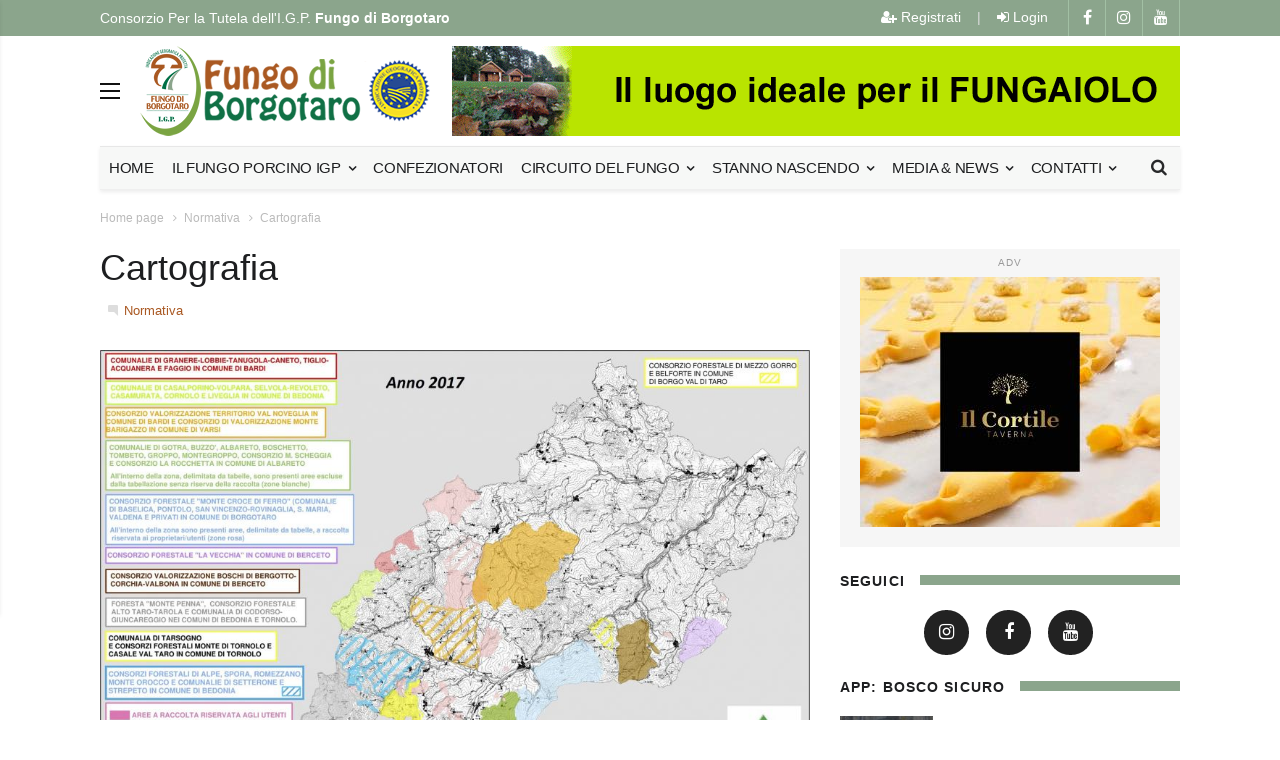

--- FILE ---
content_type: text/html
request_url: https://www.fungodiborgotaro.com/ita/32/cartografia/post.php?idforum=878151
body_size: 15380
content:



<!doctype html>
<!--[if IE 7 ]>
<html lang="en" class="ie7"> <![endif]-->
<!--[if IE 8 ]>
<html lang="en" class="ie8"> <![endif]-->
<!--[if IE 9 ]>
<html lang="en" class="ie9"> <![endif]-->
<!--[if (gt IE 9)|!(IE)]><!-->
<html lang="it">
<head>

	<title>Cartografia | FUNGO DI BORGOTARO</title>
	<meta content="" name="keywords">
	<meta content="Cartografia Comunità Montana - FUNGO DI BORGOTARO" name="description">

	    <meta charset="utf-8">
    <meta http-equiv="X-UA-Compatible" content="IE=edge">
    <meta name="viewport" content="width=device-width, initial-scale=1">
    
    <!-- Favicon -->
<link rel="apple-touch-icon" sizes="57x57" href="/images/favicon/apple-icon-57x57.png">
<link rel="apple-touch-icon" sizes="60x60" href="/images/favicon/apple-icon-60x60.png">
<link rel="apple-touch-icon" sizes="72x72" href="/images/favicon/apple-icon-72x72.png">
<link rel="apple-touch-icon" sizes="76x76" href="/images/favicon/apple-icon-76x76.png">
<link rel="apple-touch-icon" sizes="114x114" href="/images/favicon/apple-icon-114x114.png">
<link rel="apple-touch-icon" sizes="120x120" href="/images/favicon/apple-icon-120x120.png">
<link rel="apple-touch-icon" sizes="144x144" href="/images/favicon/apple-icon-144x144.png">
<link rel="apple-touch-icon" sizes="152x152" href="/images/favicon/apple-icon-152x152.png">
<link rel="apple-touch-icon" sizes="180x180" href="/images/favicon/apple-icon-180x180.png">
<link rel="icon" type="image/png" sizes="192x192"  href="/images/favicon/android-icon-192x192.png">
<link rel="icon" type="image/png" sizes="32x32" href="/images/favicon/favicon-32x32.png">
<link rel="icon" type="image/png" sizes="96x96" href="/images/favicon/favicon-96x96.png">
<link rel="icon" type="image/png" sizes="16x16" href="/images/favicon/favicon-16x16.png">
<link rel="shortcut icon" href="/images/favicon/favicon.ico" type="image/x-icon">
<link rel="icon" href="/images/favicon/favicon.ico" type="image/x-icon">

    <!-- Bootstrap Core CSS -->
    <link rel="stylesheet" href="/css/bootstrap.min.css">


    <!-- Icon CSS -->
    <link href="/css/font-awesome/css/font-awesome.min.css" rel="stylesheet">

    <!-- Theme CSS -->
    <link href="/css/ts.css" rel="stylesheet">
    <link href="/js/slick/slick.css" rel="stylesheet">
    <link href="/js/lity/lity.min.css" rel="stylesheet">
    <link href="/css/style.css" rel="stylesheet">

    <!-- HTML5 Shim and Respond.js IE8 support of HTML5 elements and media queries -->
    <!-- WARNING: Respond.js doesn't work if you view the page via file:// -->
    <!--[if lt IE 9]>
        <script src="https://oss.maxcdn.com/libs/html5shiv/3.7.0/html5shiv.js"></script>
        <script src="https://oss.maxcdn.com/libs/respond.js/1.4.2/respond.min.js"></script>
    <![endif]--> 


 
	<meta name="language" content="it" />
	<meta name="author" content="CONSORZIO FUNGO DI BORGOTARO"/>


		<script>!function(d,s,id){var js,fjs=d.getElementsByTagName(s)[0];if(!d.getElementById(id)){js=d.createElement(s);js.id=id;js.src="//platform.twitter.com/widgets.js";fjs.parentNode.insertBefore(js,fjs);}}(document,"script","twitter-wjs");</script>
	
	<script type="text/javascript">	
	function addclick(num)
	{	
		$.ajax({
			type: "POST",
			url: "/banner_count.php",
			data: "idbanner="+num+""
		});
	}
	</script>
	
	<!-- CSS -->
	<link rel="stylesheet" type="text/css" href="/js/fancybox/jquery.fancybox.min.css">

<SCRIPT LANGUAGE="JavaScript">
function valid_a(form) {

	var trattamento_checked = form.privacy[0].checked;
	
	//alert(trattamento_checked);
	//alert('2.' + form.privacy.checked);
	
	if (trattamento_checked==true) {
		trattamento = 1;
	}else{
		trattamento = "";
	}

var fieldnames = new Array (6)
fieldnames[0] = "- E-mail\r"	
fieldnames[1] = "- Trattamento dei dati personali\r"	
		
var onoff=0
var alertboxnames = ""
var fields = new Array (6)
fields[0] = form.email.value.length		
fields[1] = trattamento

for (var i=0; i < fields.length; i++) {        
if (fields[i] == 0) {
alertboxnames = alertboxnames + fieldnames[i] + "\n";
onoff ++;
}              
}
if (onoff == 0) {
return true
} else {
if (onoff == 1) { 
var catness = alertboxnames.substring (0, alertboxnames.indexOf("\r"));
alert ("I seguenti campi sono obbligatori :\r\n\n" + catness + "\r\n\nInserire valori esatti nei campi prima di continuare.Grazie.");
} else {
var catness = alertboxnames.substring (0, alertboxnames.length-2)
alert ("I seguenti campi sono obbligatori :  : \r\n\n" + catness + "\r\n\nInserire valori esatti nei campi prima di continuare.Grazie."); 
}
return false       
}
}     
</SCRIPT>
<SCRIPT LANGUAGE="JavaScript">
function valid_b(form) {
var fieldnames = new Array (2)
fieldnames[0] = "- E-mail\r"
		   
var onoff=0
var alertboxnames = ""
var fields = new Array (2)
fields[0] = form.email.value.length

for (var i=0; i < fields.length; i++) {        
if (fields[i] == 0) {
alertboxnames = alertboxnames + fieldnames[i] + "\n";
onoff ++;
}              
}
if (onoff == 0) {
return true
} else {
if (onoff == 1) { 
var catness = alertboxnames.substring (0, alertboxnames.indexOf("\r"));
alert ("I seguenti campi sono obbligatori :\r\n\n" + catness + "\r\n\nInserire valori esatti nei campi prima di continuare.Grazie.");
} else {
var catness = alertboxnames.substring (0, alertboxnames.length-2)
alert ("I seguenti campi sono obbligatori :  : \r\n\n" + catness + "\r\n\nInserire valori esatti nei campi prima di continuare.Grazie."); 
}
return false       
}
}     
</SCRIPT>


<!-- Google tag (gtag.js) -->
<script async src="https://www.googletagmanager.com/gtag/js?id=G-RK1J5RVFQH"></script>
<script>
  window.dataLayer = window.dataLayer || [];
  function gtag(){dataLayer.push(arguments);}
  gtag('js', new Date());

  gtag('config', 'G-RK1J5RVFQH', { 'anonymize_ip': true });
</script>







  <meta property="fb:app_id" content="372139316499325" /> 
  <meta property="og:type"   content="article" /> 
  <meta property="og:url"    content="https://www.fungodiborgotaro.com/ita/32/cartografia/" /> 
  <meta property="og:title"  content="Cartografia" /> 
  <meta property="og:description" content="" />
  <meta property="og:image"  content="https://www.fungodiborgotaro.com/dati/pagine/201709094655--cartografia.jpg" />
    <meta property="og:image:width"  content="" />
  <meta property="og:image:height"  content="" />
  

</head>

<body>
 

<div class="wrapper">

	<!-- SIDE MENU -->
	<div id="sidebar-wrapper" class="hidden-xs">
		<ul class="nav navbar-nav">

                    	  <li><a href="/index.php?lang=ita" title="FUNGO DI BORGOTARO IGP">Home</a></li>

                    	  						  <li class="dropdown"><a href="/ita/sez/1/il-fungo-porcino-igp/" title="Il Fungo Porcino IGP" class="dropdown-toggle" data-toggle="dropdown" role="button" aria-haspopup="true" aria-expanded="false">Il Fungo Porcino IGP</a>
						  							  	<ul class="dropdown-menu">
						  								  		<li><a href="/ita/3/lo-statuto/" title="Lo Statuto">Lo Statuto</a></li>
						  								  		<li><a href="/ita/29/fungo-porcino-igp/" title="Fungo Porcino IGP">Fungo Porcino IGP</a></li>
						  								  		<li><a href="/ita/4/organigramma/" title="Organigramma">Organigramma</a></li>
						  								  		<li><a href="/ita/5/il-territorio/" title="Il Territorio">Il Territorio</a></li>
						  								  		<li><a href="/ita/6/la-selvicoltura/" title="La selvicoltura">La selvicoltura</a></li>
						  								  		<li><a href="/ita/2/il-consorzio/" title="Il Consorzio">Il Consorzio</a></li>
						  								  		<li><a href="/ita/16/disciplinare/" title="Disciplinare">Disciplinare</a></li>
						  								  		
						  								  		<li><a href="/company.php?typecomp=confezionatori" title="Confezionatori">Confezionatori</a></li>

						  		<li><a href="/app.php" title="">APP: Bosco Sicuro Valtaro</a></li>

						  								  		
						  	</ul>
						  							  </li>  
                    	  						  <li class="dropdown"><a href="/ita/sez/2/normativa/" title="Normativa" class="dropdown-toggle" data-toggle="dropdown" role="button" aria-haspopup="true" aria-expanded="false">Normativa</a>
						  							  	<ul class="dropdown-menu">
						  								  		<li><a href="/ita/7/norme-regionali-dell-emilia-romagna/" title="Norme regionali dell'Emilia Romagna">Norme regionali dell'Emilia Romagna</a></li>
						  								  		<li><a href="/ita/8/norme-locali-dell-unione-dei-comuni-delle-valli-del-taro-e-del-ceno/" title="Norme locali dell’Unione dei Comuni delle Valli del Taro e del Ceno">Norme locali dell’Unione dei Comuni delle Valli del Taro e del Ceno</a></li>
						  								  		<li><a href="/ita/9/norme-della-regione-toscana/" title="Norme della regione Toscana">Norme della regione Toscana</a></li>
						  								  		<li><a href="/ita/17/bosco-proteggilo-e-proteggiti/" title="Bosco: proteggilo …e proteggiti">Bosco: proteggilo …e proteggiti</a></li>
						  								  		<li><a href="/ita/18/dove-fare-il-tesserino/" title="Dove fare il tesserino">Dove fare il tesserino</a></li>
						  								  		<li><a href="/ita/19/raccolta-funghi-il-vademecum-del-corpo-forestale-dello-stato/" title="Raccolta funghi: il vademecum del Corpo Forestale dello Stato">Raccolta funghi: il vademecum del Corpo Forestale dello Stato</a></li>
						  								  		<li><a href="/ita/20/funghi-gustarli-in-sicurezza/" title="Funghi: gustarli in sicurezza">Funghi: gustarli in sicurezza</a></li>
						  								  		<li><a href="/ita/32/cartografia/" title="Cartografia">Cartografia</a></li>
						  								  		
						  								  		
						  	</ul>
						  							  </li>  
                    	  						  <li class="dropdown"><a href="/ita/sez/4/news-eventi/" title="News & Eventi" class="dropdown-toggle" data-toggle="dropdown" role="button" aria-haspopup="true" aria-expanded="false">News & Eventi</a>
						  							  </li>  
                    	                      	  
                    	  
                    	  
                    	  
                    	  
                    	  
                    	  
                    	  <li><a href="/ita/gallery/">Fotografungo</a></li>
                    	  <li><a href="/company.php?lang=ita">Circuito del Fungo</a></li>
                    	                      	  <li><a href="/ita/newletter/">Newsletter</a></li>
                    	  <li><a href="/ita/stannonascendo/">Stanno nascendo</a></li>
                    	  <li><a href="/ita/alert/">Alert - Rimani informato sulla nascita</a></li>
                    	  <li><a href="/forum/">Forum</a></li>
                    	  <li><a href="/ricette.php">Ricette</a></li>
                    	  <li><a href="/ita/contatti/">Contatti</a></li>
                    	  
		</ul>
	</div>
	<!-- // SIDE MENU -->

	<!-- HEADER / MENU -->
	<header class="header1 header-megamenu">
		<div class="topbar topbar-white topbar-white-w-search">

			<div class="container">
				<div class="row">
									<div class="col-md-6">
						<span id="date_time" class="margin-right-10">Consorzio Per la Tutela dell'I.G.P. <strong>Fungo di Borgotaro</strong></span>
						
					</div>
					<div class="col-md-6">
						<div class="pull-right account-options">
							<div class="header-social pull-right">
								<a href="https://www.facebook.com/fungodiborgotaro/" target="_blank"><i class="fa fa-facebook"></i></a>
								<a href="https://www.instagram.com/fungodiborgotaroigp/" target="_blank"><i class="fa fa-instagram"></i></a>
								<a href="https://www.youtube.com/user/FungoBorgotaroIGP/videos" target="_blank"><i class="fa fa-youtube"></i></a>
							</div>

							
        					<a href="/user_registrati.php" class="subscribe"><i class="fa fa-user-plus" aria-hidden="true"></i> Registrati</a>
				<span>|</span>
				<a href="/user_login.php" class="login"><i class="fa fa-sign-in" aria-hidden="true"></i> Login</a>
            							
							

							
							
							
							
						</div>
					</div>
				</div>
			</div>
		</div>
		<div class="clearfix"></div>
		<div class="navbar-header padding-vertical-10">
			<div class="container">
				<span class="offset-trigger hidden-xs">
				<span></span>
				<span></span>
				<span></span>
				</span>
				<a href="/index.php?lang=ita" class="navbar-brand"><img src="/images/logo.png" class="img-responsive" alt=""/></a>
				<div class="ad-banner pull-right ">
                  <a href="http://www.residencecampoplano.it/" target="_blank"  rel="nofollow" title="Residence Campo Plano Compiano" onClick="addclick('1');"><img  class="img-responsive" src="/dati/banner/bn_201703272525.gif" alt="Residence Campo Plano Compiano" /></a>				</div>
			</div>
		</div>
		<div class="clearfix"></div>
		<div class="container">
			<button type="button" class="navbar-toggle collapsed" data-toggle="collapse" data-target="#navbar" aria-expanded="false" aria-controls="navbar">
			<span>Menu</span>
			<span class="fa fa-navicon"></span>
			</button>

			<div class="search-wrap2">
				<form action="/archive.php?lang=ita">
					<input type="text" placeholder="Ricerca ..." name="searchtext">
					<div class="sw2-close"><span class="fa fa-close"></span></div>
				</form>
			</div>

			<div id="navbar" class="navbar-collapse collapse">
				<ul class="nav navbar-nav">
				
				
                    	  <li><a href="/index.php?lang=ita" title="FUNGO DI BORGOTARO IGP">Home</a></li>
                    	  
                    	  
                    	  
                    	  
                    	  
                    	  

					<li class="dropdown megamenu megamenu-5col megamenu-border">
						<a href="/archive.php?lang=ita&idsezione=1" class="dropdown-toggle" data-toggle="dropdown" role="button" aria-haspopup="true" aria-expanded="false">Il Fungo Porcino IGP <span class="fa fa-angle-down"></span></a>
						<ul class="dropdown-menu no-padding">
							<li>
							<div class="row row-eq-height no-margin">
							
                    	  						  <div class="col-md-6 padding-20">
						  <h5>Il Fungo Porcino IGP</h5>
						  								  		<a href="/ita/3/lo-statuto/" title="Lo Statuto">Lo Statuto</a>
						  								  		<a href="/ita/29/fungo-porcino-igp/" title="Fungo Porcino IGP">Fungo Porcino IGP</a>
						  								  		<a href="/ita/4/organigramma/" title="Organigramma">Organigramma</a>
						  								  		<a href="/ita/5/il-territorio/" title="Il Territorio">Il Territorio</a>
						  								  		<a href="/ita/6/la-selvicoltura/" title="La selvicoltura">La selvicoltura</a>
						  								  		<a href="/ita/2/il-consorzio/" title="Il Consorzio">Il Consorzio</a>
						  								  		<a href="/ita/16/disciplinare/" title="Disciplinare">Disciplinare</a>
						  		 
						  </div>
                    	  						  <div class="col-md-6 padding-20">
						  <h5>Normativa</h5>
						  								  		<a href="/ita/7/norme-regionali-dell-emilia-romagna/" title="Norme regionali dell'Emilia Romagna">Norme regionali dell'Emilia Romagna</a>
						  								  		<a href="/ita/8/norme-locali-dell-unione-dei-comuni-delle-valli-del-taro-e-del-ceno/" title="Norme locali dell’Unione dei Comuni delle Valli del Taro e del Ceno">Norme locali dell’Unione dei Comuni delle Valli del Taro e del Ceno</a>
						  								  		<a href="/ita/9/norme-della-regione-toscana/" title="Norme della regione Toscana">Norme della regione Toscana</a>
						  								  		<a href="/ita/17/bosco-proteggilo-e-proteggiti/" title="Bosco: proteggilo …e proteggiti">Bosco: proteggilo …e proteggiti</a>
						  								  		<a href="/ita/18/dove-fare-il-tesserino/" title="Dove fare il tesserino">Dove fare il tesserino</a>
						  								  		<a href="/ita/19/raccolta-funghi-il-vademecum-del-corpo-forestale-dello-stato/" title="Raccolta funghi: il vademecum del Corpo Forestale dello Stato">Raccolta funghi: il vademecum del Corpo Forestale dello Stato</a>
						  								  		<a href="/ita/20/funghi-gustarli-in-sicurezza/" title="Funghi: gustarli in sicurezza">Funghi: gustarli in sicurezza</a>
						  								  		<a href="/ita/32/cartografia/" title="Cartografia">Cartografia</a>
						  		 
						  </div>
                    	  						</div>
							</li>
						</ul>
					</li>
					
     			<li><a href="/company.php?typecomp=confezionatori" title="Confezionatori">Confezionatori</a></li>
					

                    	                      	  
                    	  
                    	  <li class="dropdown dropdown-v2"><a href="/company.php?lang=ita" class="dropdown-toggle" data-toggle="dropdown" role="button" aria-haspopup="true" aria-expanded="false">Circuito del Fungo <span class="fa fa-angle-down"></span></a>
								<ul class="dropdown-menu">
						  								  		<li><a href="/ita/circuitodelfungo/3/agriturismi/" title="Agriturismi">Agriturismi</a></li>
						  								  		<li><a href="/ita/circuitodelfungo/1/negozi/" title="Negozi">Negozi</a></li>
						  								  		
						  								  		
						  	</ul>
                    	  </li>
                    	  
                    	  <li class="dropdown dropdown-v2">
                    	  <a href="/ita/stannonascendo/">Stanno nascendo <span class="fa fa-angle-down"></span></a>
                    	  <ul class="dropdown-menu">
                    	  	<li><a href="/ita/stannonascendo/">Stanno nascendo</a></li>
                    	  	<li><a href="/ita/alert/">Alert - Rimani informato sulla nascita</a></li>
                    	  </ul>
                    	  </li>
                    	  
                    	  
                    	  
                    	  <li class="dropdown dropdown-v2"><a href="/archive.php?lang=ita&idsezione=4">Media & News <span class="fa fa-angle-down"></span></a>
                    	  <ul class="dropdown-menu">
                    	  	<li><a href="/forum/">Forum</a></li>
                    	  	<li><a href="/ita/gallery/">Fotografungo</a></li>
                    	  	<li><a href="/archive.php?lang=ita&idsezione=4">News</a></li>
                    	  	<li><a href="/ricette.php">Ricette</a></li>
							                    	  </ul>
                    	  </li>
                    	  
                    	  
                    	  
                    	  
                    	  <li class="dropdown dropdown-v2"><a href="/ita/contatti/">Contatti <span class="fa fa-angle-down"></span></a>
                    	  <ul class="dropdown-menu">
                    	  	<li><a href="/ita/contatti/">Contatti</a></li>
                    	  	<li><a href="/ita/newletter/">Newsletter</a></li>                    	  	
                    	  </ul>
                    	  </li>
                    	  


                    	  
                    	  
                    	  

		
					<li class="pull-right hidden-xs">
						<div class="search-trigger search-trigger2"><i class="fa fa-search"></i></div>
					</li>
				</ul>

			</div>
		</div>
	</header>
	<!-- // HEADER / MENU -->
	
		<div class="page_header wow fadeIn" style="visibility: visible; animation-name: fadeIn;">
		<div class="container wow fadeIn" style="visibility: visible; animation-name: fadeIn;">
			<div class="row wow fadeIn" style="visibility: visible; animation-name: fadeIn;">
				<div class="col-md-12 wow fadeIn" style="visibility: visible; animation-name: fadeIn;">
					<ul class="bcrumbs">
							<li><a href="/index.php" title="Home page">Home page</a></li><li><a href="/archive.php?idsezione=2" title="Normativa">Normativa</a></li><li><a href="#">Cartografia</a></li>					</ul>
				</div>
			</div>
		</div>
	</div>
	
	

	
	
	
	
	
	
	
	
	
        
    



	                    
	
<div class="container single-post padding-bottom-30">
		<div class="row">

			<div class="clearfix"></div>
			<div class="col-md-8 col-sm-7 padding-bottom-30">
				<div class="blog-excerpt">
					<div class="blog-single-head">
						<h2>Cartografia</h2>
						<div class="meta"><span class="comments"><a href="archive.php?lang=ita&idsezione=2">Normativa</a> </span></div>
					</div>

					<div class="post-share margin-bottom-30">
															</div>
					
						                					<img src="/dati/pagine/201709094655--cartografia.jpg" class="img-responsive" alt=""/>
											
										<div class="credit">
											<p><a href="archive.php?lang=ita&idsezione=2">Normativa</a>  - Cartografia</p>
										</div>
										
					
			            
						
						
                    		
                    	
                                            
						
						
			
						<div class="clearfix"></div>
			<div class="margin-bottom-20"></div>
			<hr class="l4">
			<h5>Allegati</h5>
			<ul class="list">
						<li><a href="/dati/pagine/allegato_201709094601.pdf" target="_blank">Cartografia di tutta la Comunità montana</a></li>
						</ul> 
						
			
			
			
			
							
			
			
			
			
			
			
			
			
			
								
					

					
										

				</div>	

				
				<div class="clearfix"></div>
				<div class="margin-bottom-20"></div>
				<hr class="l4">
				<div class="clearfix"></div>
				
								<div class="single-share">
					<span>Condividi su:</span> 
					<div class="post-share">
						<a href="javascript:popupUrl('https://www.facebook.com/sharer/sharer.php?u=https://www.fungodiborgotaro.com/%2Fita%2F32%2Fcartografia%2F')"><i class="fa fa-facebook"></i> Facebook</a>
						<a href="javascript:popupUrl('http://twitter.com/home?status=Cartografia https://www.fungodiborgotaro.com/%2Fita%2F32%2Fcartografia%2F')"><i class="fa fa-twitter"></i> Twitter</a>
						<a href="javascript:popupUrl('https://plus.google.com/share?url=https://www.fungodiborgotaro.com/%2Fita%2F32%2Fcartografia%2F')"><i class="fa fa-google-plus"></i> Google+</a>
					</div>
				</div>

								
				
								

				
								
								<div class="clearfix"></div>
				<div class="margin-bottom-20"></div>
				<hr class="l4">
							
				<h3 class="heading-1"><span>Contattaci</span></h3>
                
                

   
              
                          
         <form action="/contatti_script.php?lang=ita" class="post-comment-form" method="post" onsubmit="return validation(this)">
                               



					<div class="row">
						<div class="col-md-4">
							<label>Nome</label>
							<input type="text" name="nome">
						</div>
						
						<div class="col-md-4">
							<label>Cognome</label>
							<input type="text" name="cognome">
						</div>

						<div class="col-md-4">
							<label>Email</label>
							<input type="email" name="email">
						</div>
					</div>
					
					<div class="row">
						<div class="col-md-12">
					<label>Richiesta</label>
					<textarea name="richiesta"></textarea>
					</div>
					</div>
					
	              	
	              	
	              	
	               	<div class="row">            
	             	<div class="col-md-12">

                            <label for="privacy">Trattamento dei dati personali (*)</label>
                            <br/>
                            
                       		<div style="font-size: 11px; line-height: 120%;">
                                <p style="font-size: 10px; line-height: 120%;">Il form contatti messo a disposizione sul sito ha il solo scopo di consentire ai visitatori del sito di contattare, qualora lo desiderino, il gestore del sito stesso, inviando tramite il suddetto form una e-mail al gestore.
La presente informativa riguarda i dati personali inviati dall’utente visitatore al momento della compilazione del form contatti.
La informiamo del fatto che i dati che conferirà volontariamente tramite il form verranno tramutati in una email che eventualmente potrà essere conservata all’interno del sistema di ricezione di e-mail utilizzato dal titolare del sito.
Questi dati non verranno registrati su altri supporti o dispositivi, né verranno registrati altri dati derivanti dalla sua navigazione sul sito.
</p>                             </div>
                            
                            
							<input type="radio" name="privacy" value="1" style="width: 15px;"> Acconsento 
							<input type="radio" name="privacy" value="0" style="width: 15px;" checked="checked"> Non Acconsento
								  
              		</div>
              		</div>
						
					

					<button type="submit">invia richiesta</button>
				</form>
				

				<div style="display: none; width: 70%; height: 70%;" id="privacy">
								<h3 class="heading-1"><span>Privacy</span></h3>
				
				<div class="margin-bottom-20"></div>
				<hr class="l4">

				<p><strong>Cosa sono i cookie</strong></p>
<p>I cookie sono piccoli file di testo che i siti visitati dagli utenti inviano ai loro terminali, ove vengono memorizzati per essere poi ritrasmessi agli stessi siti alla visita successiva. I cookie delle c.d. "terze parti" vengono, invece, impostati da un sito web diverso da quello che l'utente sta visitando. Questo perch&eacute; su ogni sito possono essere presenti elementi (immagini, mappe, suoni, specifici link a pagine web di altri domini, ecc.) che risiedono su server diversi da quello del sito visitato.</p>
<p>&nbsp;</p>
<p><strong>Perch&egrave; usiamo cookie sul nostro sito</strong></p>
<p>Utilizziamo cookie per migliorare l'esperienza utente e velocizzare la vostra navigazione. Utilizziamo cookie analitics per raccogliere informazioni, in forma aggregata, sul numero degli utenti e su come questi visitano il sito stesso.</p>
<p>&nbsp;</p>
<p><strong>Tipologie di cookie<br /></strong></p>
<p><span style="text-decoration: underline;">Cookie tecnici</span></p>
<p>Su questo sito utilizziamo cookie tecnici. Sono utilizzati per gestire le sessioni dell'utente (Login nel CMS-pannello di controllo)&nbsp;</p>
<p><span style="text-decoration: underline;">Cookie Analytics<strong><br /></strong></span></p>
<p>Questo sito utilizza cookie analytics (Google Analytics di Google, Inc. ("Google")) per raccogliere informazioni, in forma aggregata, sul numero degli utenti e su come questi visitano il sito stesso e per migliorare le prestazioni del sito.<br />I dati di google analytics raccolti da questo sito web sono anonimizzati (con la funzione ga('set', 'anonymizeIp', true);)<br />I loro nomi sono: __utma (Durata 2 anni), __utmb (Durata per la sola sessione attiva), __utmz (Durata 6 mesi), __utmv (Durata 2 anni), __utmk __utmv (Durata 2 anni)<br />(Sono cookie assimiliati ai cookie tecnici giusta provvedimento del Garante del 08.05.2014)<br />Maggiori informazioni: <a href="https://www.google.it/policies/privacy/partners/" target="_blank">https://www.google.it/policies/privacy/partners/</a> <br />Per disabilitare Google Analytics seguire il link indicato: <a href="https://tools.google.com/dlpage/gaoptout" target="_blank">https://tools.google.com/dlpage/gaoptout</a><strong><br /></strong></p>
<p><span style="text-decoration: underline;">Cookie di terze parti</span></p>
<p>I cookie di terze parti sono impostati da un sito web diverso da quello che stiamo visitando e risiedono su server diversi da quello del sito visitato. Spesso sono cookie di social network quali Youtube, Google Maps, Facebook, Paypal, Twitter, Google+ ecc. Questi cookie non vengono controllati direttamente da questo sito.<br /> Questo sito utilizza cookie di terze parti per migliorare l'esperienza utente: Facebook, Twitter, Linkedin, Google+, Youtube e Google Maps.<br /> Facebook - informativa: <a href="https://www.facebook.com/help/cookies/" target="_blank">https://www.facebook.com/help/cookies/</a> <br /> Facebook - (configurazione): per rimuovere dal tuo browser i cookie installati da facebook accedere al proprio account. Sezione privacy.<br /> Twitter informative: <a href="https://support.twitter.com/articles/20170514" target="_blank">https://support.twitter.com/articles/20170514</a> <br /> Twitter (configurazione): <a href="https://twitter.com/settings/security" target="_blank">https://twitter.com/settings/security</a> <br /> Linkedin informativa: <a href="https://www.linkedin.com/legal/cookie-policy" target="_blank">https://www.linkedin.com/legal/cookie-policy</a> <br /> Linkedin (configurazione): <a href="https://www.linkedin.com/settings/" target="_blank">https://www.linkedin.com/settings/</a> <br /> Google+ e Google Maps informativa: <a href="http://www.google.it/intl/it/policies/technologies/cookies/" target="_blank">http://www.google.it/intl/it/policies/technologies/cookies/</a> <br /> Google+ e Goole Maps(configurazione): <a href="http://www.google.it/intl/it/policies/technologies/managing/" target="_blank">http://www.google.it/intl/it/policies/technologies/managing/</a> <br /> Youtube informativa: <a href="https://www.google.it/intl/it/policies/privacy/" target="_blank">https://www.google.it/intl/it/policies/privacy/</a> <br /> Youtube (configurazione): <a href="https://www.google.it/intl/it/policies/privacy/" target="_blank">https://www.google.it/intl/it/policies/privacy/</a></p>
<p><span style="text-decoration: underline;">Cookie di profilazione</span><br /><br /> I cookie di profilazione sono utilizzati per creare profili relativi all'utente e sono utilizzati al fine di inviare messaggi pubblicitari in linea con le preferenze manifestate dallo stesso nell'ambito della navigazione in rete<br /> Su questo sito <span style="text-decoration: underline;">NON</span> vengono usati cookie di profilazione</p>
<p>&nbsp;</p>
<p><strong>Gestione e disabilitazione dei cookie</strong><br /><br />L'utente pu&ograve; decidere se accettare o meno i cookie utilizzando le impostazioni del proprio browser.<br /><br />La disabilitazione dei cookie &ldquo;terze parti&rdquo; non pregiudica in alcun modo la navigabilit&agrave;.<br /><br />L'impostazione pu&ograve; essere definita in modo specifico per i diversi siti e applicazioni web. Inoltre i migliori browser consentono di definire impostazioni diverse per i cookie &ldquo;proprietari&rdquo; e per quelli di "terze parti".<br /><br />Chrome: <a href="https://support.google.com/chrome/answer/95647?hl=it" target="_blank">https://support.google.com/chrome/answer/95647?hl=it</a> <br /><br />Firefox: <a href="https://support.mozilla.org/it/kb/Gestione%20dei%20cookie" target="_blank">https://support.mozilla.org/it/kb/Gestione%20dei%20cookie</a> <br /><br />Internet Explorer: <a href="http://windows.microsoft.com/it-it/windows7/how-to-manage-cookies-in-internet-explorer-9" target="_blank">http://windows.microsoft.com/it-it/windows7/how-to-manage-cookies-in-internet-explorer-9</a> <br /><br />Opera: <a href="http://help.opera.com/Windows/10.00/it/cookies.html" target="_blank">http://help.opera.com/Windows/10.00/it/cookies.html</a> <br /><br />Safari: <a href="http://support.apple.com/kb/HT1677?viewlocale=it_IT" target="_blank">http://support.apple.com/kb/HT1677?viewlocale=it_IT</a></p>
<p>NOTA BENE: I browser cambiano spesso interfaccia e comandi di gestione per le impostazioni generali. Per le nuove versioni dei software utilizzati rimandiamo alle istruzioni presenti sui siti dei produttori.</p>
<p>&nbsp;</p>
<p><strong>Maggiori informazioni</strong></p>
<p>Per maggiori informazioni rimandiamo al sito del garante della privacy: <a href="http://www.garanteprivacy.it" target="_blank">http://www.garanteprivacy.it</a></p>
<p>Faq: <a href="http://www.garanteprivacy.it/web/guest/home/docweb/-/docweb-display/docweb/2142939" target="_blank">http://www.garanteprivacy.it/web/guest/home/docweb/-/docweb-display/docweb/2142939</a></p>
<p>Individuazione delle modalit&agrave; semplificate per l'informativa e l'acquisizione del consenso per l'uso dei cookie - 8 maggio 2014 [3118884]: <a href="http://www.garanteprivacy.it/web/guest/home/docweb/-/docweb-display/docweb/3118884" target="_blank">http://www.garanteprivacy.it/web/guest/home/docweb/-/docweb-display/docweb/3118884</a></p>
<p>&nbsp;</p>
<p><strong>Privacy Policy</strong></p>
<p>La presente Privacy Policy si applica al sito web <a href="https://www.fungodiborgotaro.com">www.fungodiborgotaro.com</a> e si riferisce al trattamento dei dati personali effettuato da&nbsp;CONSORZIO DEL FUNGO DI BORGOTARO (di seguito, la &ldquo;Ditta&rdquo;), con sede legale in&nbsp;Via Nazionale, 90 - 43043 Borgo Val di Taro PARMA &ndash; P.IVA 02124910346, in occasione della visita al Sito web e della interazione degli utenti con i servizi e le funzionalit&agrave; dello stesso.</p>
<p>La Privacy Policy &egrave; stata redatta in conformit&agrave; alla Raccomandazione n. 2/2001, adottata il 17 maggio 2001 dal Gruppo di Lavoro per la Tutela dei Dati Personali e rappresenta inoltre informativa agli interessati ai sensi dell'art. 13 del Decreto Legislativo 30 giugno 2003, n. 196 (il &ldquo;Codice Privacy&rdquo;).</p>
<p>La Privacy Policy specifica l'identit&agrave; del titolare del trattamento che controlla e gestisce i dati personali raccolti e trattati attraverso il Sito web, indica quali sono le informazioni personali raccolte, le finalit&agrave; e le modalit&agrave; del trattamento, l'ambito di comunicazione dei dati a terzi, le misure di sicurezza adottate al fine di proteggere e tutelare i dati personali dell'utente, le modalit&agrave; con cui l'utente pu&ograve; verificare il trattamento di dati che lo riguarda ed esercitare i diritti riconosciuti dal Codice Privacy.</p>
<p>&nbsp;</p>
<p><strong>Il titolare del trattamento &egrave;</strong></p>
<p><strong>CONSORZIO DEL FUNGO DI BORGOTARO</strong><br />Via Nazionale, 90 - 43043 Borgo Val di Taro PARMA<br />Tel. 0525 90155 - Fax 0525 91154<br />Email: <a href="mailto:info@fungodiborgotaro.com">info@fungodiborgotaro.com</a><br />P.IVA 02124910346</p>
<p>&nbsp;</p>
<p><strong>La natura e il tipo dei dati raccolti e trattati</strong></p>
<p>La Ditta raccoglie e tratta i dati personali forniti volontariamente dall&rsquo;utente in occasione dell&rsquo;invio di un ordine, della registrazione al Sito web, della richiesta di informazioni, dell&rsquo;iscrizione al servizio di Newsletter. I dati personali che la Ditta raccoglie e tratta comprendono: nome, indirizzo, e-mail, numero di telefono, ed altre eventuali informazioni personali necessarie per dare corso all&rsquo;esecuzione dello specifico servizio usufruito dall&rsquo;utente a partire dal Sito web. La navigazione sul Sito web non comporta il conferimento di dati personali, ma la raccolta degli stessi si rende necessaria per l&rsquo;evasione degli ordini e per la prestazione dei servizi richiesti dall&rsquo;utente, quali, la registrazione al Sito web, l&rsquo;iscrizione al servizio di Newsletter, la risposta a domande dell&rsquo;utente e l&rsquo;invio di informazioni richieste dall&rsquo;utente. Nelle specifiche sezioni del Sito web in cui sono raccolti i dati &egrave; pubblicata un&rsquo;apposita informativa redatta ai sensi dell&rsquo;Art. 13 del Codice Privacy. Quando necessario, ai sensi del Codice Privacy, la Ditta richiede il consenso dell&rsquo;utente prima di procedere al trattamento dei dati personali. La Ditta tratta inoltre i c.d. dati di navigazione degli utenti, ossia i dati la cui trasmissione al Sito web &egrave; implicita nel funzionamento dei sistemi informatici preposti alla gestione del Sito web e nell&rsquo;uso dei protocolli di comunicazione propri di Internet. Sono dati di navigazione, ad esempio, gli indirizzi IP o i nomi a dominio dei computer utilizzati dagli utenti che si connettono al Sito web ed altri parametri relativi alla tipologia e al sistema operativo informatico usato dell&rsquo;utente. I dati di navigazione sono raccolti e trattati dalla Ditta esclusivamente per finalit&agrave; di carattere statistico sull&rsquo;accesso e sull&rsquo;uso del Sito web e per finalit&agrave; di monitoraggio del corretto funzionamento del Sito web stesso; tali dati potrebbero essere usati a fini di accertamento di eventuali responsabilit&agrave; in caso di reati informatici ai danni del Sito web ovvero realizzati attraverso lo stesso. Fatta eccezione per tale ipotesi, la Ditta conserva i dati di navigazione degli utenti il periodo necessario alle finalit&agrave; di cui sopra, e i dati potranno essere conservati solo in forma anonima.</p>
<p><strong>Il luogo di conservazione dei dati personali raccolti</strong></p>
<p>I dati personali raccolti saranno conservati e trattati attraverso un sistema elettronico gestito dalla la Ditta che &egrave; situato presso il nostro provider. Le caratteristiche e le modalit&agrave; del trattamento dei dati personali I dati personali forniti volontariamente dall&rsquo;utente saranno usati dalla Ditta per l&rsquo;evasione degli ordini, la gestione della registrazione dell&rsquo;utente al Sito web, l&rsquo;invio di Newsletter a seguito di iscrizione dell&rsquo;utente al relativo servizio, la risposta a domande dell&rsquo;utente e l&rsquo;invio di informazioni richieste dall&rsquo;utente. I dati personali raccolti dalla Ditta sono trattati prevalentemente con strumenti automatizzati ma anche senza l&rsquo;ausilio di strumenti elettronici, solo per il tempo strettamente funzionale al raggiungimento della specifica finalit&agrave; di trattamento ed in conformit&agrave; alle disposizioni vigenti in tema di sicurezza, con particolare ma non esclusivo riferimento all&rsquo;Allegato B (Disciplinare Tecnico in materia di misure minime di sicurezza) del Codice Privacy. Inoltre, i sistemi informativi e i programmi informatici sono configurati riducendo al minimo l&rsquo;uso di dati personali e identificativi non necessari alle specifiche finalit&agrave; di trattamento perseguite.</p>
<p><strong>Ambito di comunicazione dei dati personali</strong></p>
<p>La Ditta comunica i dati personali dell&rsquo;utente nei limiti e con le modalit&agrave; specificate nella presente Privacy Policy e nell&rsquo;informativa pubblicata in occasione del conferimento di dati e, in ogni caso, nel pieno rispetto del consenso manifestato dall&rsquo;utente in occasione della raccolta dei dati, quando richiesto dal Codice Privacy. La Ditta pu&ograve; servirsi di soggetti terzi al fine di evadere i Vostri ordini e fornirVi i servizi specificatamente richiesti. A tali soggetti terzi sono fornite solo le informazioni necessarie all&rsquo;espletamento delle relative funzioni; i Vostri dati personali sono trattati da tali soggetti terzi per le stesse finalit&agrave; per cui sono stati raccolti. I Vostri dati personali saranno accessibili all&rsquo;interno della Ditta solo alle persone che hanno bisogno di conoscerli in relazione alle relative mansioni e in qualit&agrave; di incaricati del trattamento, per l&rsquo;evasione degli ordini, per consentire la Vostra registrazione al Sito web, per la risposta a Vostre domande e per inviarVi le informazioni richieste. I dati saranno inoltre accessibili al Responsabile del trattamento, ove nominato. I Vostri dati personali possono inoltre essere comunicati a banche e istituti di credito, professionisti, collaboratori autonomi, partner commerciali della Ditta, terzi di cui la Ditta si serve in relazione alle finalit&agrave; di trattamento sopra specificate, nonch&eacute; a chiunque sia legittimo destinatario di comunicazioni previste da norme di legge o regolamentari. I Vostri dati personali non saranno in alcun caso comunicati a terzi per finalit&agrave; di carattere promozionale e non saranno in alcun modo diffusi. Il conferimento di dati personali Fatta eccezione per quanto descritto in relazione ai c.d. dati di navigazione, il conferimento di dati da parte dell&rsquo;utente &egrave; necessario per l&rsquo;evasione degli ordini inviati e per la prestazione dei servizi richiesti dall&rsquo;utente, quali la registrazione al Sito web, l&rsquo;iscrizione al servizio di Newsletter, la risposta a domande e l&rsquo;invio di informazioni richieste dall&rsquo;utente; un eventuale diniego impedirebbe alla Ditta di adempiere i propri obblighi contrattuali, ovvero di fornire all&rsquo;utente il servizio o le informazioni richieste.</p>
<p><strong>I diritti dell&rsquo;utente</strong></p>
<p>Ai sensi dell&rsquo;art. 7 del Codice Privacy e in qualit&agrave; di interessato, l&rsquo;utente ha il diritto, in qualsiasi momento, di ottenere la conferma dell&rsquo;esistenza o meno di dati che lo riguardano, di conoscerne il contenuto e l&rsquo;origine, di verificarne l&rsquo;esattezza ovvero chiederne l&rsquo;integrazione, l&rsquo;aggiornamento o la rettifica, di chiedere la cancellazione, la trasformazione in forma anonima o il blocco dei dati trattati in violazione di legge, ovvero di opporsi al trattamento dei dati per motivi legittimi. Per qualsiasi domanda o richiesta relativa al trattamento dei Vostri dati personali siete pregati di contattarci all&rsquo;indirizzo email indicato nella sezione contatti.</p>				</div>
							
				
							<script language="javascript">
								
								function validation(form) {

									
									var trattamento_checked = form.privacy[0].checked;
									if (trattamento_checked==true) {
										trattamento = "true";
									}else{
										trattamento = "";
									}
									
									
								var fieldnames = new Array (5)
								fieldnames[0] = "- Nome \n"
								fieldnames[1] = "- Cognome \n"
								fieldnames[2] = "- Email \n"           
								fieldnames[3] = "- Richiesta \n"
								fieldnames[4] = "- Trattamento dei dati personali \n"
																
								var onoff=0
								var alertboxnames = ""
								var fields = new Array (5)
								fields[0] = form.nome.value.length
								fields[1] = form.cognome.value.length
								fields[2] = form.email.value.length
								fields[3] = form.richiesta.value.length
								fields[4] = trattamento	
								
								for (var i=0; i < fields.length; i++) {        
								if (fields[i] == 0) {
								alertboxnames = alertboxnames + fieldnames[i] + "";
								onoff ++;
								}              
								}
								if (onoff == 0) {
								return true
								} else {
								if (onoff == 1) { 
								var catness = alertboxnames.substring (0, alertboxnames.indexOf("\n"));
								alert ("I seguenti campi sono obbligatori : \n\n\r" + catness + "\n\n\r Inserire valori esatti nei campi prima di continuare.Grazie.");
								} else {
								var catness = alertboxnames.substring (0, alertboxnames.length-2)
								alert ("I seguenti campi sono obbligatori  : \n\n\r" + catness + "\n\n\rInserire valori esatti nei campi prima di continuare.Grazie."); 
								}
								return false       
								}
								}      
						</script>
			</div>
	
<aside class="col-md-4 col-sm-4">
	
	
	
				
                  <div class="ads ad-300 margin-bottom-30">
<span>Adv</span>
<a href="https://www.fungodiborgotaro.com/ita/azienda/152/taverna-il-cortile/" target="_blank"  rel="nofollow" title="Taverna Il Cortile" onClick="addclick('21');"><img  class="img-responsive" src="/dati/banner/bn_202410010147.jpg" alt="Taverna Il Cortile" /></a></div>	
	
	
				<div class="side-widget margin-bottom-20">
					<h3 class="heading-1"><span>Seguici</span></h3>
					
<ul class="social">
  <li>
    <a href="https://www.instagram.com/fungodiborgotaroigp/" target="_blank">
      <span class="icon fa fa-instagram"></span>
    </a>
  </li>
  <li>
    <a href="https://www.facebook.com/fungodiborgotaro/" target="_blank">
      <span class="icon fa fa-facebook"></span>
    </a>
  </li>
  <li>
	<a href="https://www.youtube.com/user/FungoBorgotaroIGP/videos" target="_blank">
		<i class="icon fa fa-youtube"></i>
	</a>
  </li>
</ul>

</div>



				<div class="side-widget margin-bottom-20">
					<h3 class="heading-1"><span>APP: BOSCO SICURO</span></h3>
					
					
					<div class="row margin-bottom-5">
						<div class="col-md-4">
						<a href="https://www.fungodiborgotaro.com/app.php"><img class="img-responsive" src="/images/boscosicuro_icon.png" alt="APP BOSCO SICURO"></a>
						</div>
						<div class="col-md-8">
							<p>APP Cartografica realizzata in collaborazione con la Protezione Civile, 
							il Soccorso Alpino e i Vigili del Fuoco.<br>
							<p>Gratuita ed anonima, è uno strumento attivo per non perdersi e per essere rintracciato in caso di bisogno.
							</p>

            							
						</div>
					</div>

            <div class="row">


                <div class="col-md-6 col-xs-6 text-center" style="text-align: centeR;">
                <a href="https://apps.apple.com/it/app/a-funghi-in-val-taro/id1565567661" target="_blank"  onclick="gtag('event', 'click', { event_category: 'Click Download APP', event_action: 'Click Download APP IOS'});">
                	<img src="/images/app-ios.png" alt="IOS" class="img-responsive"">
                </a>
                </div>
                <div class="col-md-6 col-xs-6 text-center" style="text-align: centeR;">
                <a href="https://play.google.com/store/apps/details?id=it.gm.fungoborgotaro" target="_blank" onclick="gtag('event', 'click', { event_category: 'Click Download APP', event_action: 'Click Download APP Android'});">
                	<img src="/images/app-android.png" alt="ANDROID" class="img-responsive">
                </a>
                </div>                
            </div>

					<div class="clearfix"></div>
				</div>









				
				
                  <div class="ads ad-300 margin-bottom-30">
<span>Adv</span>
<a href="forum/" target="_self"  title="Forum" onClick="addclick('3');"><img  class="img-responsive" src="/dati/banner/bn_201703300738.gif" alt="Forum" /></a></div>			
				
				
				
								<div class="side-widget margin-bottom-40">
					<h3 class="heading-1"><span>Tipologie</span></h3>
					<ul class="categories">
						                    	<li><a href="/ita/tag/2/news/" title="News">News</a> <span>5</span></li>
                    	                    	<li><a href="/ita/tag/4/parmigiano-reggiano/" title="Parmigiano Reggiano">Parmigiano Reggiano</a> <span>5</span></li>
                    	                    	<li><a href="/ita/tag/3/eventi/" title="Eventi">Eventi</a> <span>3</span></li>
                    	                    	<li><a href="/ita/tag/1/pranzo-dei-fungaioli/" title="Pranzo dei Fungaioli">Pranzo dei Fungaioli</a> <span>1</span></li>
                    	                    	<li><a href="/ita/tag/6/fiera-del-fungo/" title="Fiera del Fungo">Fiera del Fungo</a> <span>2</span></li>
                    	                    	<li><a href="/ita/tag/5/comunalie/" title="Comunalie">Comunalie</a> <span>1</span></li>
                    	
					</ul>
					<div class="clearfix"></div>
				</div>
								

				
				
			    			    			<div class="layout_3--item margin-bottom-40 wow fadeIn" style="visibility: visible; animation-name: fadeIn;">
    			<h3 class="heading-1"><span>Stanno Nascendo</span></h3>
    				<div class="thumb wow fadeIn" style="visibility: visible; animation-name: fadeIn;">
    					<a href="/ita/stannonascendo/" title="Crescita Funghi Porcini - Tabella aggiornata">
    					<img src="/images/nascono/nascono1.png" alt="Nascita Funghi Porcini - Fungometro"  class="img-responsive" />
    					</a>
    				</div>
    				<div class="margin-top-10 wow fadeIn" style="visibility: visible; animation-name: fadeIn;"></div>
    				<h4><a href="/ita/stannonascendo/">Crescita media: 1/5</a></h4>
    				<div class="meta wow fadeIn" style="visibility: visible; animation-name: fadeIn;">
    				<span class="date">Ultimo aggiornamento: 20/10/2025</span>
    				</div>
    			</div>
    						






				
				
				
				

                  <div class="ads ad-300 margin-bottom-30">
<span>Adv</span>
<a href="https://www.fungodiborgotaro.com/ita/azienda/152/taverna-il-cortile/" target="_blank"  rel="nofollow" title="Taverna Il Cortile" onClick="addclick('21');"><img  class="img-responsive" src="/dati/banner/bn_202410010147.jpg" alt="Taverna Il Cortile" /></a></div>				
				

				
				
															
						<h3 class="heading-1"><span>Newsletter</span></h3>
				
						<div class="post-subscribe margin-bottom-40 wow fadeIn" style="visibility: visible; animation-name: fadeIn;">
						<p>Rimani informato sul mondo dei funghi</p>

						<form action="/newsletter_iscrizione_script.php?lang=ita" method="post" onSubmit="return valid_a(this)" name="reg" >
							<i class="fa fa-envelope"></i>
							<input placeholder="inserisci qui la tua e-mail" class="e-mail" name="email" id="email" type="text">
							<button type="submit">Iscriviti</button>

						<span>
							Acconsento al trattamento dei dati personali <a href="#" onClick="popupTermini()">(leggi)</a> 
							<input type="radio" name="privacy" value="1" style="width: 14px; height: 14px;"/> Si  <input type="radio" name="privacy" value="0" checked="checked" style="width: 14px; height: 14px;" /> No							 
						</span>
						</form>
						<span><br><br></span>							
						
					</div>														
				
								<div class="side-widget margin-bottom-20">
				<h3 class="heading-1"><span>Community</span></h3>
					<div class="layout_1--item margin-bottom-20">
						<a href="/ricette.php?lang=ita">
							<div class="overlay"></div>
							<img src="/images/bn_ricette_ita.jpg" class="img-responsive" alt="">
							<div class="layout-detail padding-25" style="top:0%">
								<h3>Ricette</h3>
								<p class="psidebar">Inviaci le tue ricette.</p>
							</div>
						</a>
					</div>
					<div class="layout_1--item margin-bottom-20">
						<a href="/fotoalbum.php?lang=ita">
							<div class="overlay"></div>
							<img src="/images/bn_foto_ita.jpg" class="img-responsive" alt="">
							<div class="layout-detail padding-25" style="top:0%">
								<h3>Fotogra<br>fungo</h3>
								<p class="psidebar">Pubblica le tue foto</p>
							</div>
						</a>
					</div>
										<div class="layout_1--item margin-bottom-20">
						<a href="/forum/index.php?lang=ita">
							<div class="overlay"></div>
							<img src="/images/bn_forum_ita.jpg" class="img-responsive" alt="">
							<div class="layout-detail padding-25" style="top:0%">
								<h3>Forum</h3>
								<p class="psidebar">Comunica<br>con gli altri funghiat</p>
							</div>
						</a>
					</div>
															<div class="layout_1--item margin-bottom-40">
						<a href="/alert.php?lang=ita">
							<div class="overlay"></div>
							<img src="/images/bn_alert_ita.jpg" class="img-responsive" alt="">
							<div class="layout-detail padding-25" style="top:0%">
								<h3>Alert</h3>
								<p class="psidebar">Rimani informato sulla nascita dei funghi.</p>
							</div>
						</a>
					</div>
									</div>
								
                <div class="side-widget margin-bottom-30">
					<h3 class="heading-1"><span>NOVITA'</span></h3>
					<ul class="tabs">
						<li class="tab-link current" data-tab="tab-1">News & Eventi</li>
						<li class="tab-link" data-tab="tab-2">Forum</li>
					</ul>
					<div id="tab-1" class="tab-content current">
						<ul class="trending padding-bottom-30">
		                    							<li>
								<div class="thumb">
									<a href="/ita/40/contributo-finalizzato-alla-promozione-economica-dei-prodotti-agroalimentari-legge-regionale-n-16-1995-bando-2025-2026/"><img src="/dati/pagine/mini_202510032501--bandorer20252026lr1695.jpg" class="img-responsive" alt=""></a>
								</div>
								<h4><a href="/ita/40/contributo-finalizzato-alla-promozione-economica-dei-prodotti-agroalimentari-legge-regionale-n-16-1995-bando-2025-2026/">Contributo finalizzato alla promozione economica dei prodotti agroalimentari Legge Regionale n. 16/1995 Bando 2025-2026</a></h4>
								<div class="meta">
									<span class="ratings">
									<i class="pe-7s-clock"></i> 3 Ottobre 2025									</span>
									<span class="comments">News & Eventi</span>
								</div>
							</li>
														<li>
								<div class="thumb">
									<a href="/ita/39/50-fiera-del-fungo-di-borgotaro/"><img src="/dati/pagine/mini_202509095323--.jpg" class="img-responsive" alt=""></a>
								</div>
								<h4><a href="/ita/39/50-fiera-del-fungo-di-borgotaro/">50° Fiera del Fungo di Borgotaro</a></h4>
								<div class="meta">
									<span class="ratings">
									<i class="pe-7s-clock"></i> 9 Settembre 2025									</span>
									<span class="comments">News & Eventi</span>
								</div>
							</li>
														<li>
								<div class="thumb">
									<a href="/ita/42/contributo-finalizzato-alla-promozione-economica-dei-prodotti-agroalimentari-legge-regionale-n-16-1995-bando-2024/"><img src="/dati/pagine/mini_202510033046--contributofinalizzatoallapromozioneeconomicadeiprodotti.jpg" class="img-responsive" alt=""></a>
								</div>
								<h4><a href="/ita/42/contributo-finalizzato-alla-promozione-economica-dei-prodotti-agroalimentari-legge-regionale-n-16-1995-bando-2024/">Contributo finalizzato alla promozione economica dei prodotti agroalimentari Legge Regionale n. 16/1995 Bando 2024</a></h4>
								<div class="meta">
									<span class="ratings">
									<i class="pe-7s-clock"></i> 1 Ottobre 2024									</span>
									<span class="comments">News & Eventi</span>
								</div>
							</li>
													</ul>
					</div>
					<div id="tab-2" class="tab-content">
		
						<ul class="trending padding-bottom-30">
						
                    		 	
							<li>
								<div class="thumb text-center">
								 <a href="post.php?idforum=880073">
    									<img src="/images/iconeforum/1_m.png" data-toggle="tooltip" title="Pivello" style="width:30%;"><br><strong>bassai1966@gmail.com </strong><br>
    							</a>
								</div>
								<h4><a href="/forum/post.php?idforum=880073">𝘾𝙖𝙧𝙖 𝙗𝙪𝙠𝙖 𝙗𝙡𝙤𝙠𝙞𝙧 𝘽𝙒𝙎 𝙢𝙤𝙗𝙞𝙡𝙚 𝙡𝙚𝙬𝙖𝙩 𝙬𝙝𝙖𝙩𝙨𝙖𝙥𝙥</a></h4>
								<div class="meta">
									<span><i class="fa fa-comments" aria-hidden="true"></i> Risposte: 12</span>
									<span><i class="fa fa-clock-o" aria-hidden="true"></i> 06/11/25</span>
								</div>
							</li>
							 	
							<li>
								<div class="thumb text-center">
								 <a href="post.php?idforum=880071">
    									<img src="/images/iconeforum/1_m.png" data-toggle="tooltip" title="Pivello" style="width:30%;"><br><strong>bassai1966@gmail.com </strong><br>
    							</a>
								</div>
								<h4><a href="/forum/post.php?idforum=880071">Cara buka blokir BWS mobile salah PIN/password</a></h4>
								<div class="meta">
									<span><i class="fa fa-comments" aria-hidden="true"></i> Risposte: 1</span>
									<span><i class="fa fa-clock-o" aria-hidden="true"></i> 04/11/25</span>
								</div>
							</li>
							 	
							<li>
								<div class="thumb text-center">
								 <a href="post.php?idforum=880068">
    									<img src="/images/iconeforum/1_m.png" data-toggle="tooltip" title="Pivello" style="width:30%;"><br><strong>Pier78</strong><br>
    							</a>
								</div>
								<h4><a href="/forum/post.php?idforum=880068">Crescita</a></h4>
								<div class="meta">
									<span><i class="fa fa-comments" aria-hidden="true"></i> Risposte: 2</span>
									<span><i class="fa fa-clock-o" aria-hidden="true"></i> 29/10/25</span>
								</div>
							</li>
							 	
							<li>
								<div class="thumb text-center">
								 <a href="post.php?idforum=880067">
    									<img src="/images/iconeforum/1_m.png" data-toggle="tooltip" title="Pivello" style="width:30%;"><br><strong>Pier78</strong><br>
    							</a>
								</div>
								<h4><a href="/forum/post.php?idforum=880067">Crescita</a></h4>
								<div class="meta">
									<span><i class="fa fa-comments" aria-hidden="true"></i> Risposte: 0</span>
									<span><i class="fa fa-clock-o" aria-hidden="true"></i> 29/10/25</span>
								</div>
							</li>
													
						</ul>
						
					</div>
				</div>
				
				
				
				













                                    
                
                                  

			</aside>






              

		</div>
	</div>
	<!-- // CONTENT -->









	<div class="container margin-top-30 padding-top-30 margin-bottom-30" style="border-top:1px solid #F4F4F4">
		<div class="row">
			<div class="col-md-12 col-sm-12">
			
			<img src="/images/regioneemiliaromagna.jpg" class="img-responsive" alt="" style="float: left; margin: 0 30px 10px 0; max-width: 350px;"/>
			

	
			
<p style="font-size: 18px;">

IL CONSORZIO DI TUTELA DELL’I.G.P. FUNGO DI BORGOTARO nell’anno 2024 ha partecipato ad un progetto della Regione Emilia Romagna per la concessione di contributo finalizzato alla promozione economica dei prodotti agroalimentari Legge Regionale n. 16/1995 Bando 2024. E’ stato approvato con delibera Giunta Regionale Emilia-Romagna n. 384/24, domanda presentata dal Consorzio per la Tutela dell’I.G.P. Fungo di Borgotaro,  CUP E48H24000610009
</p>
<p>
Descrizione progetto: partecipazione alle Fiere dedicate al fungo porcino di Borgo Val di Taro e Albareto per l’anno 2024.
</p>
<p>
Nei 2 week-end 14-15/9/24 e 21-22/9/24, presso la 49^ Fiera del Fungo IGP di Borgo Val di Taro: spazio stands occupazione plateatico, allacciamenti e servizi 
</p><p>
PIAZZA MANARA: Spese di plateatico 100 mq. con fornitura e montaggio di stand di dimensione 12 mt x 6 mt con pavimentazione € 2.000,00 oltre IVA
</p><p>
PIAZZA XI FEBBRAIO: spese di plateatico 150 mt. Con fornitura e montaggio di stand di dimensione 18 mt per 6 mt con 24 tavoli per degustazioni 80 cm x 220 cm e relative sedute, banco cucina e zona magazzino, e stand di rappresentanza di mt 4 x 4 con pavimentazione in legno per officina del gusto € 3.000,00 oltre IVA.
</p>
<p>
Nei giorni 4-5-6/10/24, all’interno della 27^ Fiera Nazionale del Fungo Porcino di Albareto:
spazio stand espositivo dedicato nella parte centrale della Fiera, struttura centrale PALAFUNGO,  e postazioni 4 x 8 mt compresa fornitura elettrica, spazi dedicati all’interno dell’area show cooking/degustazioni;
spazi dedicati all’interno dell’area convegni e sicurezza notturna area espositiva € 2.500,00 oltre IVA.
</p><p>
L’importo ritenuto ammissibile dalla Regione Emilia Romagna col Bando è stato di Euro 7.500,00, esclusa IVA, le spese effettivamente sostenute e documentate sono state di Euro 7.500,00 esclusa IVA, e il relativo contributo a fondo perduto del 70% che verrà assegnato al Consorzio dalla Regione sarà di Euro 5.250,00, e rimborsato nel 2025.
	</p>	
		
			
			
			</div>	
		</div>
	</div>			







	<!-- FOOTER -->
	<footer class="bg-dark footer1 padding-top-60">
		<div class="container">
			<div class="row margin-bottom-30">
				<div class="col-md-6 col-sm-6 margin-bottom-30 footer-info">
					<img src="/images/flogo.png" class="img-responsive" alt=""/>
					<p>Borgo Val di Taro e le sue valli sono famose in tutto il mondo per il suo fungo I.G.P. I
l marchio è stato ottenuto nel 1993 dal Ministero e nel 1996 dalla CEE.</p>
					<div class="margin-bottom-10"></div>
					<span><i class="fa fa-map-marker"></i> Via Nazionale, 90<br>43043 Borgo Val di Taro (Parma)</span>
					<span><i class="fa fa-envelope"></i> <a href="mailto:info@fungodiborgotaro.com">info@fungodiborgotaro.com</a></span>
					<span><i class="fa fa-phone"></i> 0525 90155</span>
					<span><i class="fa fa-fax"></i> 0525 91154</span>
					
					
					<span><a href="https://www.facebook.com/fungodiborgotaro/" target="_blank"><i class="fa fa-facebook"></i> Facebook</a></span>
					<span><a href="https://www.instagram.com/fungodiborgotaroigp/" target="_blank"><i class="fa fa-instagram"></i> Instagram</a></span>
					<span><a href="https://www.youtube.com/user/FungoBorgotaroIGP/videos" target="_blank"><i class="fa fa-youtube"></i> Youtube</a></span>
					
					
					
					
					
				</div>

				<div class="col-md-6 col-sm-6 margin-bottom-30 footer-trending">
				
				
					<h5>Navigazione</h5>
					<ul class="tags">
             	  <li><a href="/index.php?lang=ita" title="FUNGO DI BORGOTARO IGP">Home</a></li>
                    	  						  <li class="dropdown"><a href="/ita/sez/1/il-fungo-porcino-igp/" title="Il Fungo Porcino IGP">Il Fungo Porcino IGP</a></li>  
                    	  						  <li class="dropdown"><a href="/ita/sez/2/normativa/" title="Normativa">Normativa</a></li>  
                    	  						  <li class="dropdown"><a href="/ita/sez/4/news-eventi/" title="News & Eventi">News & Eventi</a></li>  
                    	                      	  <li><a href="/ita/gallery/">Fotografungo</a></li>
                    	  <li><a href="/company.php?lang=ita">Circuito del Fungo</a></li>
                    	                      	  <li><a href="/ita/newletter/">Newsletter</a></li>
                    	  <li><a href="/ita/stannonascendo/">Stanno nascendo</a></li>
                    	  <li><a href="/ita/alert/">Alert - Rimani informato sulla nascita</a></li>
                    	  <li><a href="/forum/">Forum</a></li>
                    	  <li><a href="/ricette.php">Ricette</a></li>
                    	  <li><a href="/app.php">APP: Bosco Sicuro Valtaro</a></li>
                    	  <li><a href="/ita/contatti/">Contatti</a></li>
				</ul>
				
				
				
									</div>


			</div>

			<!-- FOOTER COPYRIGHT -->
			<div class="footer-bottom">
				<div class="row">
					<div class="col-md-6 col-sm-12">
						<p>
						
						&copy; Copyright 2017 | <strong>CONSORZIO DEL FUNGO DI BORGOTARO</strong><br>
						P.Iva 02124910346 - Cod Fiscale 90005640348 | by <a href="http://www.webprogetto.it/" title="Siti Internet Parma">Web Progetto</a>
						</p>
					</div>
					<div class="col-md-6 col-sm-12">
						<ul class="footer-links">
                    	  <li><a href="/index.php?lang=ita" title="FUNGO DI BORGOTARO IGP">Home</a></li>  
                    	  <li><a href="/ita/newletter/">Newsletter</a></li>
                    	  <li><a href="/ita/ad/">Pubblicità</a></li>
                    	  <li><a href="/ita/contatti/">Contatti</a></li>
                    	  <li><a href="/ita/privacy/">Note legali</a></li>    
                    	  <li><a href="/ita/privacy/">Privacy</a></li>
                    	  <li><a href="/ita/cookie/">Cookie</a></li>
						</ul>
					</div>
				</div>
			</div>
		</div>
	</footer>
	<!-- // FOOTER -->

</div>

<!-- jQuery -->
<script src="/js/jquery.min.js"></script>

<!-- Bootstrap Core JavaScript -->
<script src="/js/bootstrap.min.js"></script>

<!-- Plugin JavaScript -->
<script src="/js/slick/slick.min.js"></script>
<script src="/js/socialShare.min.js"></script>
<script src="/js/jquery.simpleWeather.min.js"></script>
<script src="/js/lity/lity.min.js"></script>

<!-- Theme JavaScript -->
<script src="/js/main.js"></script>

<!-- Mailchimp Js -->
<script src="/js/mc/jquery.ketchup.all.min.js"></script>
<script src="/js/mc/main.js"></script>


<script src="/js/fancybox/jquery.fancybox.min.js"></script>

<script language="JavaScript">
<!--
function popupUrl(url) {
	var newWindow = open(url, "awindow", "scrollbars=yes,resizable=no,width=500,height=450,top=100,left=40");
}
// -->
</script>	
<script language="JavaScript">
<!--
function popupTermini() {
	var newWindow = open("/newsletter_termini.php", "awindow", "scrollbars=yes,resizable=no,width=500,height=450,top=100,left=40");
}
// -->
</script>	


 






 
		




<script type="text/javascript" charset="UTF-8" src="//cdn.cookie-script.com/s/9480ce73eda270bdaf6b20b41bda83e7.js"></script>




	</body>
</html>



                    
         

--- FILE ---
content_type: application/javascript
request_url: https://www.fungodiborgotaro.com/js/mc/main.js
body_size: 154
content:
// Mailchimp Newsletter
/*
$(document).ready(function() {
	$('#invite').ketchup().submit(function() {
	if ($(this).ketchup('isValid')) {
	var action = $(this).attr('action');
	$.ajax({
	url: action,
	type: 'POST',
	data: {
		email: $('#eaddress').val()
	},
	success: function(data){
	$('#result').html(data).css('color', 'white');
	},
	error: function() {
	$('#result').html('Sorry, an error occurred.').css('color', 'white');
	}
	});
	}
	return false;
	});
});
*/
